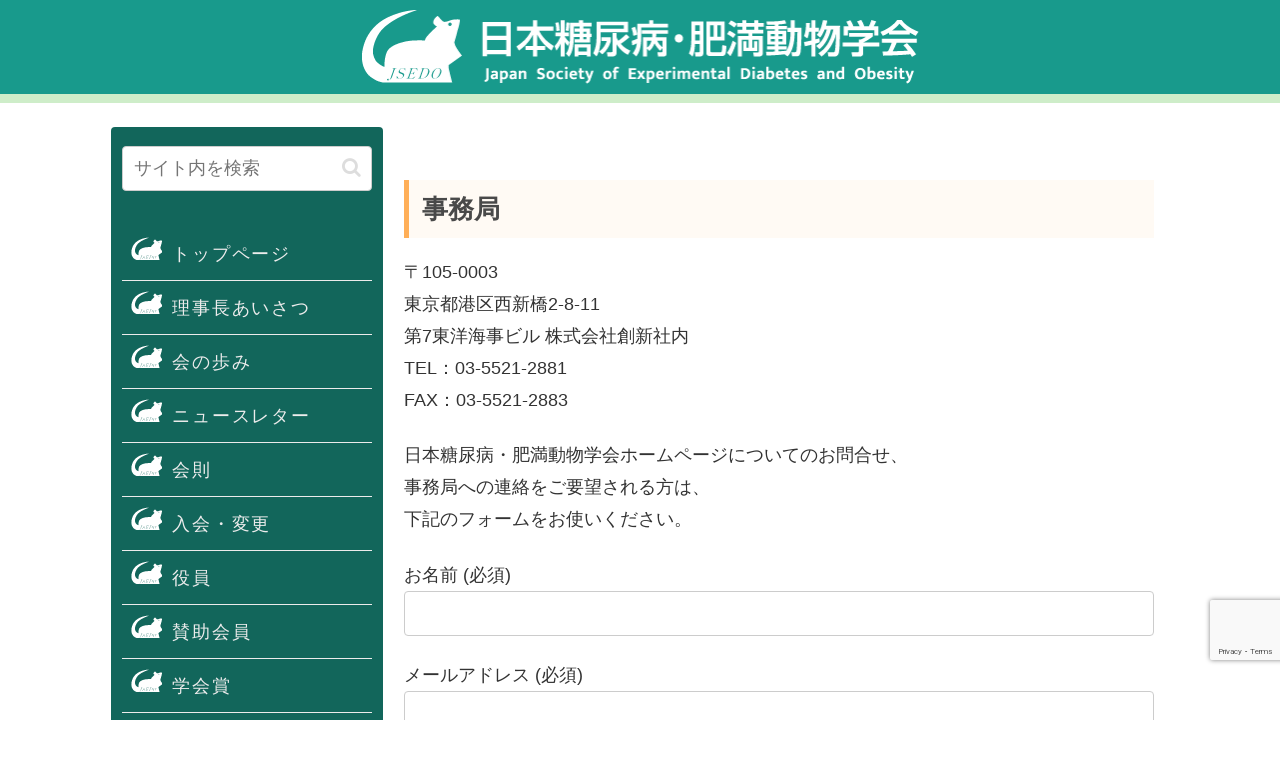

--- FILE ---
content_type: text/html; charset=utf-8
request_url: https://www.google.com/recaptcha/api2/anchor?ar=1&k=6LcI9R4oAAAAANTqv3n9b38iSiDIA8lhbrSXd0yM&co=aHR0cHM6Ly9qc2Vkby5qcDo0NDM.&hl=en&v=PoyoqOPhxBO7pBk68S4YbpHZ&size=invisible&anchor-ms=20000&execute-ms=30000&cb=6qzaup7gdds5
body_size: 48594
content:
<!DOCTYPE HTML><html dir="ltr" lang="en"><head><meta http-equiv="Content-Type" content="text/html; charset=UTF-8">
<meta http-equiv="X-UA-Compatible" content="IE=edge">
<title>reCAPTCHA</title>
<style type="text/css">
/* cyrillic-ext */
@font-face {
  font-family: 'Roboto';
  font-style: normal;
  font-weight: 400;
  font-stretch: 100%;
  src: url(//fonts.gstatic.com/s/roboto/v48/KFO7CnqEu92Fr1ME7kSn66aGLdTylUAMa3GUBHMdazTgWw.woff2) format('woff2');
  unicode-range: U+0460-052F, U+1C80-1C8A, U+20B4, U+2DE0-2DFF, U+A640-A69F, U+FE2E-FE2F;
}
/* cyrillic */
@font-face {
  font-family: 'Roboto';
  font-style: normal;
  font-weight: 400;
  font-stretch: 100%;
  src: url(//fonts.gstatic.com/s/roboto/v48/KFO7CnqEu92Fr1ME7kSn66aGLdTylUAMa3iUBHMdazTgWw.woff2) format('woff2');
  unicode-range: U+0301, U+0400-045F, U+0490-0491, U+04B0-04B1, U+2116;
}
/* greek-ext */
@font-face {
  font-family: 'Roboto';
  font-style: normal;
  font-weight: 400;
  font-stretch: 100%;
  src: url(//fonts.gstatic.com/s/roboto/v48/KFO7CnqEu92Fr1ME7kSn66aGLdTylUAMa3CUBHMdazTgWw.woff2) format('woff2');
  unicode-range: U+1F00-1FFF;
}
/* greek */
@font-face {
  font-family: 'Roboto';
  font-style: normal;
  font-weight: 400;
  font-stretch: 100%;
  src: url(//fonts.gstatic.com/s/roboto/v48/KFO7CnqEu92Fr1ME7kSn66aGLdTylUAMa3-UBHMdazTgWw.woff2) format('woff2');
  unicode-range: U+0370-0377, U+037A-037F, U+0384-038A, U+038C, U+038E-03A1, U+03A3-03FF;
}
/* math */
@font-face {
  font-family: 'Roboto';
  font-style: normal;
  font-weight: 400;
  font-stretch: 100%;
  src: url(//fonts.gstatic.com/s/roboto/v48/KFO7CnqEu92Fr1ME7kSn66aGLdTylUAMawCUBHMdazTgWw.woff2) format('woff2');
  unicode-range: U+0302-0303, U+0305, U+0307-0308, U+0310, U+0312, U+0315, U+031A, U+0326-0327, U+032C, U+032F-0330, U+0332-0333, U+0338, U+033A, U+0346, U+034D, U+0391-03A1, U+03A3-03A9, U+03B1-03C9, U+03D1, U+03D5-03D6, U+03F0-03F1, U+03F4-03F5, U+2016-2017, U+2034-2038, U+203C, U+2040, U+2043, U+2047, U+2050, U+2057, U+205F, U+2070-2071, U+2074-208E, U+2090-209C, U+20D0-20DC, U+20E1, U+20E5-20EF, U+2100-2112, U+2114-2115, U+2117-2121, U+2123-214F, U+2190, U+2192, U+2194-21AE, U+21B0-21E5, U+21F1-21F2, U+21F4-2211, U+2213-2214, U+2216-22FF, U+2308-230B, U+2310, U+2319, U+231C-2321, U+2336-237A, U+237C, U+2395, U+239B-23B7, U+23D0, U+23DC-23E1, U+2474-2475, U+25AF, U+25B3, U+25B7, U+25BD, U+25C1, U+25CA, U+25CC, U+25FB, U+266D-266F, U+27C0-27FF, U+2900-2AFF, U+2B0E-2B11, U+2B30-2B4C, U+2BFE, U+3030, U+FF5B, U+FF5D, U+1D400-1D7FF, U+1EE00-1EEFF;
}
/* symbols */
@font-face {
  font-family: 'Roboto';
  font-style: normal;
  font-weight: 400;
  font-stretch: 100%;
  src: url(//fonts.gstatic.com/s/roboto/v48/KFO7CnqEu92Fr1ME7kSn66aGLdTylUAMaxKUBHMdazTgWw.woff2) format('woff2');
  unicode-range: U+0001-000C, U+000E-001F, U+007F-009F, U+20DD-20E0, U+20E2-20E4, U+2150-218F, U+2190, U+2192, U+2194-2199, U+21AF, U+21E6-21F0, U+21F3, U+2218-2219, U+2299, U+22C4-22C6, U+2300-243F, U+2440-244A, U+2460-24FF, U+25A0-27BF, U+2800-28FF, U+2921-2922, U+2981, U+29BF, U+29EB, U+2B00-2BFF, U+4DC0-4DFF, U+FFF9-FFFB, U+10140-1018E, U+10190-1019C, U+101A0, U+101D0-101FD, U+102E0-102FB, U+10E60-10E7E, U+1D2C0-1D2D3, U+1D2E0-1D37F, U+1F000-1F0FF, U+1F100-1F1AD, U+1F1E6-1F1FF, U+1F30D-1F30F, U+1F315, U+1F31C, U+1F31E, U+1F320-1F32C, U+1F336, U+1F378, U+1F37D, U+1F382, U+1F393-1F39F, U+1F3A7-1F3A8, U+1F3AC-1F3AF, U+1F3C2, U+1F3C4-1F3C6, U+1F3CA-1F3CE, U+1F3D4-1F3E0, U+1F3ED, U+1F3F1-1F3F3, U+1F3F5-1F3F7, U+1F408, U+1F415, U+1F41F, U+1F426, U+1F43F, U+1F441-1F442, U+1F444, U+1F446-1F449, U+1F44C-1F44E, U+1F453, U+1F46A, U+1F47D, U+1F4A3, U+1F4B0, U+1F4B3, U+1F4B9, U+1F4BB, U+1F4BF, U+1F4C8-1F4CB, U+1F4D6, U+1F4DA, U+1F4DF, U+1F4E3-1F4E6, U+1F4EA-1F4ED, U+1F4F7, U+1F4F9-1F4FB, U+1F4FD-1F4FE, U+1F503, U+1F507-1F50B, U+1F50D, U+1F512-1F513, U+1F53E-1F54A, U+1F54F-1F5FA, U+1F610, U+1F650-1F67F, U+1F687, U+1F68D, U+1F691, U+1F694, U+1F698, U+1F6AD, U+1F6B2, U+1F6B9-1F6BA, U+1F6BC, U+1F6C6-1F6CF, U+1F6D3-1F6D7, U+1F6E0-1F6EA, U+1F6F0-1F6F3, U+1F6F7-1F6FC, U+1F700-1F7FF, U+1F800-1F80B, U+1F810-1F847, U+1F850-1F859, U+1F860-1F887, U+1F890-1F8AD, U+1F8B0-1F8BB, U+1F8C0-1F8C1, U+1F900-1F90B, U+1F93B, U+1F946, U+1F984, U+1F996, U+1F9E9, U+1FA00-1FA6F, U+1FA70-1FA7C, U+1FA80-1FA89, U+1FA8F-1FAC6, U+1FACE-1FADC, U+1FADF-1FAE9, U+1FAF0-1FAF8, U+1FB00-1FBFF;
}
/* vietnamese */
@font-face {
  font-family: 'Roboto';
  font-style: normal;
  font-weight: 400;
  font-stretch: 100%;
  src: url(//fonts.gstatic.com/s/roboto/v48/KFO7CnqEu92Fr1ME7kSn66aGLdTylUAMa3OUBHMdazTgWw.woff2) format('woff2');
  unicode-range: U+0102-0103, U+0110-0111, U+0128-0129, U+0168-0169, U+01A0-01A1, U+01AF-01B0, U+0300-0301, U+0303-0304, U+0308-0309, U+0323, U+0329, U+1EA0-1EF9, U+20AB;
}
/* latin-ext */
@font-face {
  font-family: 'Roboto';
  font-style: normal;
  font-weight: 400;
  font-stretch: 100%;
  src: url(//fonts.gstatic.com/s/roboto/v48/KFO7CnqEu92Fr1ME7kSn66aGLdTylUAMa3KUBHMdazTgWw.woff2) format('woff2');
  unicode-range: U+0100-02BA, U+02BD-02C5, U+02C7-02CC, U+02CE-02D7, U+02DD-02FF, U+0304, U+0308, U+0329, U+1D00-1DBF, U+1E00-1E9F, U+1EF2-1EFF, U+2020, U+20A0-20AB, U+20AD-20C0, U+2113, U+2C60-2C7F, U+A720-A7FF;
}
/* latin */
@font-face {
  font-family: 'Roboto';
  font-style: normal;
  font-weight: 400;
  font-stretch: 100%;
  src: url(//fonts.gstatic.com/s/roboto/v48/KFO7CnqEu92Fr1ME7kSn66aGLdTylUAMa3yUBHMdazQ.woff2) format('woff2');
  unicode-range: U+0000-00FF, U+0131, U+0152-0153, U+02BB-02BC, U+02C6, U+02DA, U+02DC, U+0304, U+0308, U+0329, U+2000-206F, U+20AC, U+2122, U+2191, U+2193, U+2212, U+2215, U+FEFF, U+FFFD;
}
/* cyrillic-ext */
@font-face {
  font-family: 'Roboto';
  font-style: normal;
  font-weight: 500;
  font-stretch: 100%;
  src: url(//fonts.gstatic.com/s/roboto/v48/KFO7CnqEu92Fr1ME7kSn66aGLdTylUAMa3GUBHMdazTgWw.woff2) format('woff2');
  unicode-range: U+0460-052F, U+1C80-1C8A, U+20B4, U+2DE0-2DFF, U+A640-A69F, U+FE2E-FE2F;
}
/* cyrillic */
@font-face {
  font-family: 'Roboto';
  font-style: normal;
  font-weight: 500;
  font-stretch: 100%;
  src: url(//fonts.gstatic.com/s/roboto/v48/KFO7CnqEu92Fr1ME7kSn66aGLdTylUAMa3iUBHMdazTgWw.woff2) format('woff2');
  unicode-range: U+0301, U+0400-045F, U+0490-0491, U+04B0-04B1, U+2116;
}
/* greek-ext */
@font-face {
  font-family: 'Roboto';
  font-style: normal;
  font-weight: 500;
  font-stretch: 100%;
  src: url(//fonts.gstatic.com/s/roboto/v48/KFO7CnqEu92Fr1ME7kSn66aGLdTylUAMa3CUBHMdazTgWw.woff2) format('woff2');
  unicode-range: U+1F00-1FFF;
}
/* greek */
@font-face {
  font-family: 'Roboto';
  font-style: normal;
  font-weight: 500;
  font-stretch: 100%;
  src: url(//fonts.gstatic.com/s/roboto/v48/KFO7CnqEu92Fr1ME7kSn66aGLdTylUAMa3-UBHMdazTgWw.woff2) format('woff2');
  unicode-range: U+0370-0377, U+037A-037F, U+0384-038A, U+038C, U+038E-03A1, U+03A3-03FF;
}
/* math */
@font-face {
  font-family: 'Roboto';
  font-style: normal;
  font-weight: 500;
  font-stretch: 100%;
  src: url(//fonts.gstatic.com/s/roboto/v48/KFO7CnqEu92Fr1ME7kSn66aGLdTylUAMawCUBHMdazTgWw.woff2) format('woff2');
  unicode-range: U+0302-0303, U+0305, U+0307-0308, U+0310, U+0312, U+0315, U+031A, U+0326-0327, U+032C, U+032F-0330, U+0332-0333, U+0338, U+033A, U+0346, U+034D, U+0391-03A1, U+03A3-03A9, U+03B1-03C9, U+03D1, U+03D5-03D6, U+03F0-03F1, U+03F4-03F5, U+2016-2017, U+2034-2038, U+203C, U+2040, U+2043, U+2047, U+2050, U+2057, U+205F, U+2070-2071, U+2074-208E, U+2090-209C, U+20D0-20DC, U+20E1, U+20E5-20EF, U+2100-2112, U+2114-2115, U+2117-2121, U+2123-214F, U+2190, U+2192, U+2194-21AE, U+21B0-21E5, U+21F1-21F2, U+21F4-2211, U+2213-2214, U+2216-22FF, U+2308-230B, U+2310, U+2319, U+231C-2321, U+2336-237A, U+237C, U+2395, U+239B-23B7, U+23D0, U+23DC-23E1, U+2474-2475, U+25AF, U+25B3, U+25B7, U+25BD, U+25C1, U+25CA, U+25CC, U+25FB, U+266D-266F, U+27C0-27FF, U+2900-2AFF, U+2B0E-2B11, U+2B30-2B4C, U+2BFE, U+3030, U+FF5B, U+FF5D, U+1D400-1D7FF, U+1EE00-1EEFF;
}
/* symbols */
@font-face {
  font-family: 'Roboto';
  font-style: normal;
  font-weight: 500;
  font-stretch: 100%;
  src: url(//fonts.gstatic.com/s/roboto/v48/KFO7CnqEu92Fr1ME7kSn66aGLdTylUAMaxKUBHMdazTgWw.woff2) format('woff2');
  unicode-range: U+0001-000C, U+000E-001F, U+007F-009F, U+20DD-20E0, U+20E2-20E4, U+2150-218F, U+2190, U+2192, U+2194-2199, U+21AF, U+21E6-21F0, U+21F3, U+2218-2219, U+2299, U+22C4-22C6, U+2300-243F, U+2440-244A, U+2460-24FF, U+25A0-27BF, U+2800-28FF, U+2921-2922, U+2981, U+29BF, U+29EB, U+2B00-2BFF, U+4DC0-4DFF, U+FFF9-FFFB, U+10140-1018E, U+10190-1019C, U+101A0, U+101D0-101FD, U+102E0-102FB, U+10E60-10E7E, U+1D2C0-1D2D3, U+1D2E0-1D37F, U+1F000-1F0FF, U+1F100-1F1AD, U+1F1E6-1F1FF, U+1F30D-1F30F, U+1F315, U+1F31C, U+1F31E, U+1F320-1F32C, U+1F336, U+1F378, U+1F37D, U+1F382, U+1F393-1F39F, U+1F3A7-1F3A8, U+1F3AC-1F3AF, U+1F3C2, U+1F3C4-1F3C6, U+1F3CA-1F3CE, U+1F3D4-1F3E0, U+1F3ED, U+1F3F1-1F3F3, U+1F3F5-1F3F7, U+1F408, U+1F415, U+1F41F, U+1F426, U+1F43F, U+1F441-1F442, U+1F444, U+1F446-1F449, U+1F44C-1F44E, U+1F453, U+1F46A, U+1F47D, U+1F4A3, U+1F4B0, U+1F4B3, U+1F4B9, U+1F4BB, U+1F4BF, U+1F4C8-1F4CB, U+1F4D6, U+1F4DA, U+1F4DF, U+1F4E3-1F4E6, U+1F4EA-1F4ED, U+1F4F7, U+1F4F9-1F4FB, U+1F4FD-1F4FE, U+1F503, U+1F507-1F50B, U+1F50D, U+1F512-1F513, U+1F53E-1F54A, U+1F54F-1F5FA, U+1F610, U+1F650-1F67F, U+1F687, U+1F68D, U+1F691, U+1F694, U+1F698, U+1F6AD, U+1F6B2, U+1F6B9-1F6BA, U+1F6BC, U+1F6C6-1F6CF, U+1F6D3-1F6D7, U+1F6E0-1F6EA, U+1F6F0-1F6F3, U+1F6F7-1F6FC, U+1F700-1F7FF, U+1F800-1F80B, U+1F810-1F847, U+1F850-1F859, U+1F860-1F887, U+1F890-1F8AD, U+1F8B0-1F8BB, U+1F8C0-1F8C1, U+1F900-1F90B, U+1F93B, U+1F946, U+1F984, U+1F996, U+1F9E9, U+1FA00-1FA6F, U+1FA70-1FA7C, U+1FA80-1FA89, U+1FA8F-1FAC6, U+1FACE-1FADC, U+1FADF-1FAE9, U+1FAF0-1FAF8, U+1FB00-1FBFF;
}
/* vietnamese */
@font-face {
  font-family: 'Roboto';
  font-style: normal;
  font-weight: 500;
  font-stretch: 100%;
  src: url(//fonts.gstatic.com/s/roboto/v48/KFO7CnqEu92Fr1ME7kSn66aGLdTylUAMa3OUBHMdazTgWw.woff2) format('woff2');
  unicode-range: U+0102-0103, U+0110-0111, U+0128-0129, U+0168-0169, U+01A0-01A1, U+01AF-01B0, U+0300-0301, U+0303-0304, U+0308-0309, U+0323, U+0329, U+1EA0-1EF9, U+20AB;
}
/* latin-ext */
@font-face {
  font-family: 'Roboto';
  font-style: normal;
  font-weight: 500;
  font-stretch: 100%;
  src: url(//fonts.gstatic.com/s/roboto/v48/KFO7CnqEu92Fr1ME7kSn66aGLdTylUAMa3KUBHMdazTgWw.woff2) format('woff2');
  unicode-range: U+0100-02BA, U+02BD-02C5, U+02C7-02CC, U+02CE-02D7, U+02DD-02FF, U+0304, U+0308, U+0329, U+1D00-1DBF, U+1E00-1E9F, U+1EF2-1EFF, U+2020, U+20A0-20AB, U+20AD-20C0, U+2113, U+2C60-2C7F, U+A720-A7FF;
}
/* latin */
@font-face {
  font-family: 'Roboto';
  font-style: normal;
  font-weight: 500;
  font-stretch: 100%;
  src: url(//fonts.gstatic.com/s/roboto/v48/KFO7CnqEu92Fr1ME7kSn66aGLdTylUAMa3yUBHMdazQ.woff2) format('woff2');
  unicode-range: U+0000-00FF, U+0131, U+0152-0153, U+02BB-02BC, U+02C6, U+02DA, U+02DC, U+0304, U+0308, U+0329, U+2000-206F, U+20AC, U+2122, U+2191, U+2193, U+2212, U+2215, U+FEFF, U+FFFD;
}
/* cyrillic-ext */
@font-face {
  font-family: 'Roboto';
  font-style: normal;
  font-weight: 900;
  font-stretch: 100%;
  src: url(//fonts.gstatic.com/s/roboto/v48/KFO7CnqEu92Fr1ME7kSn66aGLdTylUAMa3GUBHMdazTgWw.woff2) format('woff2');
  unicode-range: U+0460-052F, U+1C80-1C8A, U+20B4, U+2DE0-2DFF, U+A640-A69F, U+FE2E-FE2F;
}
/* cyrillic */
@font-face {
  font-family: 'Roboto';
  font-style: normal;
  font-weight: 900;
  font-stretch: 100%;
  src: url(//fonts.gstatic.com/s/roboto/v48/KFO7CnqEu92Fr1ME7kSn66aGLdTylUAMa3iUBHMdazTgWw.woff2) format('woff2');
  unicode-range: U+0301, U+0400-045F, U+0490-0491, U+04B0-04B1, U+2116;
}
/* greek-ext */
@font-face {
  font-family: 'Roboto';
  font-style: normal;
  font-weight: 900;
  font-stretch: 100%;
  src: url(//fonts.gstatic.com/s/roboto/v48/KFO7CnqEu92Fr1ME7kSn66aGLdTylUAMa3CUBHMdazTgWw.woff2) format('woff2');
  unicode-range: U+1F00-1FFF;
}
/* greek */
@font-face {
  font-family: 'Roboto';
  font-style: normal;
  font-weight: 900;
  font-stretch: 100%;
  src: url(//fonts.gstatic.com/s/roboto/v48/KFO7CnqEu92Fr1ME7kSn66aGLdTylUAMa3-UBHMdazTgWw.woff2) format('woff2');
  unicode-range: U+0370-0377, U+037A-037F, U+0384-038A, U+038C, U+038E-03A1, U+03A3-03FF;
}
/* math */
@font-face {
  font-family: 'Roboto';
  font-style: normal;
  font-weight: 900;
  font-stretch: 100%;
  src: url(//fonts.gstatic.com/s/roboto/v48/KFO7CnqEu92Fr1ME7kSn66aGLdTylUAMawCUBHMdazTgWw.woff2) format('woff2');
  unicode-range: U+0302-0303, U+0305, U+0307-0308, U+0310, U+0312, U+0315, U+031A, U+0326-0327, U+032C, U+032F-0330, U+0332-0333, U+0338, U+033A, U+0346, U+034D, U+0391-03A1, U+03A3-03A9, U+03B1-03C9, U+03D1, U+03D5-03D6, U+03F0-03F1, U+03F4-03F5, U+2016-2017, U+2034-2038, U+203C, U+2040, U+2043, U+2047, U+2050, U+2057, U+205F, U+2070-2071, U+2074-208E, U+2090-209C, U+20D0-20DC, U+20E1, U+20E5-20EF, U+2100-2112, U+2114-2115, U+2117-2121, U+2123-214F, U+2190, U+2192, U+2194-21AE, U+21B0-21E5, U+21F1-21F2, U+21F4-2211, U+2213-2214, U+2216-22FF, U+2308-230B, U+2310, U+2319, U+231C-2321, U+2336-237A, U+237C, U+2395, U+239B-23B7, U+23D0, U+23DC-23E1, U+2474-2475, U+25AF, U+25B3, U+25B7, U+25BD, U+25C1, U+25CA, U+25CC, U+25FB, U+266D-266F, U+27C0-27FF, U+2900-2AFF, U+2B0E-2B11, U+2B30-2B4C, U+2BFE, U+3030, U+FF5B, U+FF5D, U+1D400-1D7FF, U+1EE00-1EEFF;
}
/* symbols */
@font-face {
  font-family: 'Roboto';
  font-style: normal;
  font-weight: 900;
  font-stretch: 100%;
  src: url(//fonts.gstatic.com/s/roboto/v48/KFO7CnqEu92Fr1ME7kSn66aGLdTylUAMaxKUBHMdazTgWw.woff2) format('woff2');
  unicode-range: U+0001-000C, U+000E-001F, U+007F-009F, U+20DD-20E0, U+20E2-20E4, U+2150-218F, U+2190, U+2192, U+2194-2199, U+21AF, U+21E6-21F0, U+21F3, U+2218-2219, U+2299, U+22C4-22C6, U+2300-243F, U+2440-244A, U+2460-24FF, U+25A0-27BF, U+2800-28FF, U+2921-2922, U+2981, U+29BF, U+29EB, U+2B00-2BFF, U+4DC0-4DFF, U+FFF9-FFFB, U+10140-1018E, U+10190-1019C, U+101A0, U+101D0-101FD, U+102E0-102FB, U+10E60-10E7E, U+1D2C0-1D2D3, U+1D2E0-1D37F, U+1F000-1F0FF, U+1F100-1F1AD, U+1F1E6-1F1FF, U+1F30D-1F30F, U+1F315, U+1F31C, U+1F31E, U+1F320-1F32C, U+1F336, U+1F378, U+1F37D, U+1F382, U+1F393-1F39F, U+1F3A7-1F3A8, U+1F3AC-1F3AF, U+1F3C2, U+1F3C4-1F3C6, U+1F3CA-1F3CE, U+1F3D4-1F3E0, U+1F3ED, U+1F3F1-1F3F3, U+1F3F5-1F3F7, U+1F408, U+1F415, U+1F41F, U+1F426, U+1F43F, U+1F441-1F442, U+1F444, U+1F446-1F449, U+1F44C-1F44E, U+1F453, U+1F46A, U+1F47D, U+1F4A3, U+1F4B0, U+1F4B3, U+1F4B9, U+1F4BB, U+1F4BF, U+1F4C8-1F4CB, U+1F4D6, U+1F4DA, U+1F4DF, U+1F4E3-1F4E6, U+1F4EA-1F4ED, U+1F4F7, U+1F4F9-1F4FB, U+1F4FD-1F4FE, U+1F503, U+1F507-1F50B, U+1F50D, U+1F512-1F513, U+1F53E-1F54A, U+1F54F-1F5FA, U+1F610, U+1F650-1F67F, U+1F687, U+1F68D, U+1F691, U+1F694, U+1F698, U+1F6AD, U+1F6B2, U+1F6B9-1F6BA, U+1F6BC, U+1F6C6-1F6CF, U+1F6D3-1F6D7, U+1F6E0-1F6EA, U+1F6F0-1F6F3, U+1F6F7-1F6FC, U+1F700-1F7FF, U+1F800-1F80B, U+1F810-1F847, U+1F850-1F859, U+1F860-1F887, U+1F890-1F8AD, U+1F8B0-1F8BB, U+1F8C0-1F8C1, U+1F900-1F90B, U+1F93B, U+1F946, U+1F984, U+1F996, U+1F9E9, U+1FA00-1FA6F, U+1FA70-1FA7C, U+1FA80-1FA89, U+1FA8F-1FAC6, U+1FACE-1FADC, U+1FADF-1FAE9, U+1FAF0-1FAF8, U+1FB00-1FBFF;
}
/* vietnamese */
@font-face {
  font-family: 'Roboto';
  font-style: normal;
  font-weight: 900;
  font-stretch: 100%;
  src: url(//fonts.gstatic.com/s/roboto/v48/KFO7CnqEu92Fr1ME7kSn66aGLdTylUAMa3OUBHMdazTgWw.woff2) format('woff2');
  unicode-range: U+0102-0103, U+0110-0111, U+0128-0129, U+0168-0169, U+01A0-01A1, U+01AF-01B0, U+0300-0301, U+0303-0304, U+0308-0309, U+0323, U+0329, U+1EA0-1EF9, U+20AB;
}
/* latin-ext */
@font-face {
  font-family: 'Roboto';
  font-style: normal;
  font-weight: 900;
  font-stretch: 100%;
  src: url(//fonts.gstatic.com/s/roboto/v48/KFO7CnqEu92Fr1ME7kSn66aGLdTylUAMa3KUBHMdazTgWw.woff2) format('woff2');
  unicode-range: U+0100-02BA, U+02BD-02C5, U+02C7-02CC, U+02CE-02D7, U+02DD-02FF, U+0304, U+0308, U+0329, U+1D00-1DBF, U+1E00-1E9F, U+1EF2-1EFF, U+2020, U+20A0-20AB, U+20AD-20C0, U+2113, U+2C60-2C7F, U+A720-A7FF;
}
/* latin */
@font-face {
  font-family: 'Roboto';
  font-style: normal;
  font-weight: 900;
  font-stretch: 100%;
  src: url(//fonts.gstatic.com/s/roboto/v48/KFO7CnqEu92Fr1ME7kSn66aGLdTylUAMa3yUBHMdazQ.woff2) format('woff2');
  unicode-range: U+0000-00FF, U+0131, U+0152-0153, U+02BB-02BC, U+02C6, U+02DA, U+02DC, U+0304, U+0308, U+0329, U+2000-206F, U+20AC, U+2122, U+2191, U+2193, U+2212, U+2215, U+FEFF, U+FFFD;
}

</style>
<link rel="stylesheet" type="text/css" href="https://www.gstatic.com/recaptcha/releases/PoyoqOPhxBO7pBk68S4YbpHZ/styles__ltr.css">
<script nonce="nF09EWwB9CvpW3iGWUd4nA" type="text/javascript">window['__recaptcha_api'] = 'https://www.google.com/recaptcha/api2/';</script>
<script type="text/javascript" src="https://www.gstatic.com/recaptcha/releases/PoyoqOPhxBO7pBk68S4YbpHZ/recaptcha__en.js" nonce="nF09EWwB9CvpW3iGWUd4nA">
      
    </script></head>
<body><div id="rc-anchor-alert" class="rc-anchor-alert"></div>
<input type="hidden" id="recaptcha-token" value="[base64]">
<script type="text/javascript" nonce="nF09EWwB9CvpW3iGWUd4nA">
      recaptcha.anchor.Main.init("[\x22ainput\x22,[\x22bgdata\x22,\x22\x22,\[base64]/[base64]/[base64]/[base64]/[base64]/UltsKytdPUU6KEU8MjA0OD9SW2wrK109RT4+NnwxOTI6KChFJjY0NTEyKT09NTUyOTYmJk0rMTxjLmxlbmd0aCYmKGMuY2hhckNvZGVBdChNKzEpJjY0NTEyKT09NTYzMjA/[base64]/[base64]/[base64]/[base64]/[base64]/[base64]/[base64]\x22,\[base64]\x22,\x22P8KyeV7Ch0IYRcK+w7LDqUljIHgBw4zClA12wq0GwpjCkU7DsEVrM8KASlbCusK7wqk/RwvDpjfCkApUwrHDgsKuacOHw41Tw7rCisKlM2ogIsOdw7bCusKYVcOLZxzDh1U1ZMK6w5/CnjZRw64iwocqR0PDqsOyRB3DqF5iecOww5IeZmrCj0nDiMKCw5nDlh3CisKGw5pGwqrDvBZhDlgJNWduw4Mzw6LClADCmyTDp1Bow5VyNmI1EQbDlcOHJsOsw64wNRhaWi/Dg8KuS1F5TmwGfMOZaMKYMyJ1WRLCpsO9Q8K9PHBBfARvZDIUwoPDhS9xL8KbwrDCoSLCkBZUw7IHwrMaLUkcw6jCs0zCjV7Dp8KZw41Ow7osYsOXw4wBwqHCscKKKknDlsO9XMK5OcKAw77Du8Onw7fCuyfDoQkbERfCrBtkC0TCk8Ogw5oQwq/Di8KxwqHDqxY0wpMqKFDDqRs9wpfDmRTDlU5dwpDDtlXDpwfCmsKzw60/HcOSOcKxw4rDtsK3Y3gKw6TDm8OsJi8saMOXUgPDsDI6w4vDuUJ8ccOdwq5fOCrDjUZ5w43DmMOtwocfwr56wpTDo8OwwpxaF0XCkDZ+wp5Zw7TCtMObTcKNw7jDlsKICQx/[base64]/DqMOTw6JdZsKewrnDuRkhwovDg8OZWsKqwqQ6XMOLZ8KsK8OqYcOow4DDqF7DlsKYKsKXfTHCqg/[base64]/DmMKawovCncK3HhABwqBgTl7DvlDCjUzCkjDDikDDq8OQSyQVw7bCpljDhlIgaRPCn8OcBcO9wq/ClsK5IMOZw4PDtcOvw5h+clM2cFosRToww4fDncOrwpnDrGQIShAXwqjCojpkaMOaSUpAfMOkKVwLSCDCtMOxwrIBCGbDtmbDlkfCpsOeYcOXw70bWMOVw7bDtl/CogXCtRjDocKMAk0+woNpwrDCuUTDmzEFw4VBETo9dcKxLsO0w5jCtcOfY1XDoMK2Y8OTwpcyVcKHw4cqw6fDnT4TW8KpczVeR8O/wp17w53CuCfCj1wPA2TDn8Kxwp0awo3CoGDClcKkwp99wrl9ChfCgR1GwojCqMKtPsKNw55Ew6BqUMKiUWEsw6fCsyLDp8O1w6wRWno7dn3CslLCpSwbwoXCkAbCpsO8d2/CscKmZzXCpMKoN3Zxw7jDtsOPwqXDisOBIxcWUsKvw5t4DHtEwqQtecKdXsKFw6JJZMK2NDEPYsOVAsKLw6PCvMOVw6s/a8KNFS/[base64]/dCRXwpvDpBTCvMOjVcK4A2jDjcKhw6rCkEYAwqYJJcOyw6ouw59bLsO2BMO4wpByGW0YI8OUw6BcaMKAwoDDucOaU8K7RsKTwoXDsn4ZBg8Lw6VqUkDDggfDsmsLwr/DsVtNd8Oew5/Cj8OBwqx8w73CqWJHDsKtTsKfwoRkwq/DocOBwoLCnMK2w4bCl8KRdE3CthJlJcK7EFFmRcOIIsO0wojDu8OoKSvCjXbCjQbCk05Sw49Vwog/HsOJwrPDiGcIPQJFw4MoDQRhwojCi2NVwq0/w4Nzw6UoLcKbPWpuwqXCtBrDmMOiw6nCssOxwqASOCLDsBoMw7/DosKowooJwpldwpPDsDXCmkPDh8O6BsO8wogOPRNceMK6QMOWXX1hOn0AJ8O9FMO9DcOUw5pbViRwwobCicOub8OYOcOMw43CtsKbw6rDiVDDtnIZKcOxdMKeY8O3AMOpWsK2w4cDw6FywrfDvMK3bDJ1I8KXw5TCrS3Dh2FbJ8KoFhQrM2DDj0kYG2jDtC7DjsOfw7/CsXBawo3CnWcFakFYf8OWwroaw6R2w4FwCUfCoHwpwrt9S2jCji3Doh7DgMOgw5zCsAxgLcO1wqbDssO7O085XVRHwpscTMOawrrCrXZQwqpHbTkaw59Sw6jCvhMpSgx7w5JrWcO0KcKmworDr8KGw5FCw4/CoCzDgsO8wrg6L8Kdwrlcw59yAEJZwq4AR8K9ODXDk8ObAsO/UMKWOcO0FsO+bBDCi8OfOMO/w5EAFQoGwpvCvEXDkB7DrcOlMQDDmHACwrBdG8KXwp4Zw6JuW8KFCcOnFT4RHx0iw6kQw7zDujXDrHoTw4rCtsOFSQEQa8ORwpHCp2APwpIyb8Oyw7rCuMKbwqDCoG/CtVF9fkkOUcK6EsKcS8OqT8KkwoROw5gGw5kmfcOlw415G8OoXUVpcMOJwr8xw7DCti0+fzBgw7dBwo/CpAxswpfDkcOKaB5BJMO2TwjCjSzCgsOWCMK2LUzDmnzChcKSVcKFwqBLwp3Cu8KiLgrCm8OGVGxNwo5qXhTDmHrDujTDsnHCsUlrw48Aw7NQw4gnw4Itw5rCusOqccOkC8KLwoTChMK4wqtwZsOqLQPCjcKJw5/Ct8KQw5gVO3HCpVvCtMO4FA8iwpzDnsKQCz3Cqn7DkTdzw7LCrcOHXDZjFkcJw50Lw57ChgAfw7RGfsOswooYw59Mw6vCtzFcw4ZFwqzDgU92HcKtP8OyHGfDq19ZSMOBwpR3woPCtA5fwoR0woE2XcKEw6pKwpbCocK4wqM6YxPCkH/[base64]/Dh3bDoMORH8Kpwpx5w5x8w4sCwroCXHbDjRUcwpwUNMKKwp5+P8OvfcOELShCw57DrFLCpFLCm13DlUnCoVfDtGAAU3/[base64]/w7TDqsKHwoLCuDFcwrHDlMO/wppIwohHw47DpQM8Al3CscOpbcOSw7B3woPDgEnChlIDw4Bcw6vChBbCmyJpNcOGEivDkMKtDxDDiAE9O8ObwpDDjsKhfcKZO2hQw6tSLMK/w5PCm8K0w53CtcKvW0MAwoXCm21eAcKVworCuj0/LgPDrcK9wqNJw63Dq1hWBsKPw7jCiSPDrWlewpnCgMO4w6DDpMK2wrhocsOpJHsUS8OcVFJVFityw4vDjQdlwq9VwqNsw4/DiSgTwoDCvBozwp19wq8gWgTDo8KlwqlKwqBKYi9iwrI6w5DCisKyZAJAETHDv17CmsOSw6XDsy9Vw6QVw5jDrhTCgMKQw5TCgnVpw5Vnw48qWsKZwoHDvTHDm3tlRn57wr/CpxjDgyXCgFJBwq/[base64]/[base64]/Ci8OLFMKDw79kwpTCo8OAwpg4w5zDjEbDnMO0IUdfwoTCrXYeJsKLacOXworDtMOhw6HCqTPCvMKdVGM9w53DpVzCpWHCq3zDnsKJwqIBwpHCsMOCwrpPRDJOBMO/SGwIwovDtwx2cRB4RsO3QMORwpDDpnEFwpHDrjdVw6XDnsKRwrxVwrfCk0fChWjCr8K2T8KSC8Oow7cnwpkrwo3Cj8O1RwZqMxPCvcKew7h2w5DCsQ4Zwq9mFsK6w6HDmsKUNMK/wq7CicKPw7MIw4t4Jgxnwq1LfhTCt0PCgMONMELDk3vDhxgdB8Ozw77Co2s7wq7Dj8KbPW0sw5zDgMOZIcK7cyHDjhjCvxARwo9QYzbCicOww4IJcH7DjBrDmMOAPlrDocKYJAFYI8KeHDw/[base64]/CqifCsMKUSMKywqQLw7/Dh8KNPhnCjU/CgmPCv3fCkMOBVsONWsK+UVHDjsKvw6HDn8OTdsKEw6XDpMOaVsKQHsK1KMONw4d/U8O5GsOuw5DCssKzwoIcwpNjwpoIw6M/[base64]/Cs27DmUTCoSZhwoDCiRfDvXrCvSnDnMK+w4sHw54DFizDkcO0wr8VwrJ8IMKHwrPCusOOwrLDqwBiwrXCrMKzLsOkwr/CjcOiw5pBwo3Cl8KTw6YSwovCkMO4w6Ysw4vCu2k1wozCu8KSw6ZVw7MOw5MoDsOxZirDpijDpsOzwogEwoXCs8O3WFvCjMK8wqvDjnxmMcKCwo5zwrjDt8O8d8KqRALClTfCkQfDnWE5McKTfy7CnMKBw5J3wpwAM8K/wqLCpCbDkcOmJF3Dr10yEMKgUsKePVLCsB7CsE3DsFlrTMKmwr7DsAxrE2dLUx94fnhow4l2XA/DnnfDhMKkw7DDhzgdbWzCuRc4A3rCs8OmwqwBe8KVE1gvwqVVUiZ8w4nDssOgw73CqS05wp1SchMawphWwp/CiBp+wrNJHcKNwp/CosORw7ggwqpsFMKUw7XDoMKxB8Kiw5zDk2TCmQjDmsOhw4zDoh9jIAVFwoDDjBbDtMKLDxHDsCdLwqTDjgfCvjZMw4tLwpXDqsO+wp13wqnCrQ/DmcKlwq0lNwIwwrQLN8Kfw6jCt1PDgUrDihXCsMOjw7JkwofDhcOkwqrCsjhIPsOPwp/DlcKOwpwDDk3DrsOqw6AcXMKgw7zCsMOjw73DtMKZw7HDhDDDgsKFwpFFw6lvw4QpDsOpVMOMwoNkMMK/[base64]/[base64]/[base64]/wpXDr8KfVTbCnsKOWMKyw73DhsK8JlzDi01xw57DiMKZGiHDgMOOw5nDgnvChsK9RcKyXMKuMMOEw4HCnsOGN8OKwogiwo5FJ8Oew69DwrImZldrwp1ww4XDksO0wrx2wobCpcO/wo53w6XDinPDocO6wpTDlUYZPsK+w6XDlnhCw5EjacO3w7w8P8KvCSBww74fTMObOzoowqMfw4l9wo1gMDRbGkXDl8O5XF/Cgz1xwrrDu8KTw7zCqEjDqkbDmsKywoc9wp7DhGNuKsOZw50Yw6jClBTCiDrDi8OVw6vChDbCn8Onwp3DpWTDh8O7w67Cj8KJwr7DlU4tQsKLw4cFw6DDpsOFVG3Cj8Ogcn/DvQXDmEM0wrjDj0PDkFbCoMONI2HDmMOEw6xQKcOPNRA9YhHDmmclwrlrBATDpm/Dp8Opw4MRwrdow4RKHMO3wp9hOMKHwrE7dztGw5/[base64]/DvsK8wpEqew3Com90w4LDiMO+RMOwOTLChCQ6w4IzwpEOIsO5JcO+w6nCsMOrwpxaPSZeVnzDlhTDiQnDgMOIw70lYsKPwoXDmXcQIGvCoFHCmcKDw7/DuAE4w6XCg8KHJcOfLF0Qw6vCgGtfwqFvRcOxwofCr3XCnsKewoFiAcOcw5DCninDhynDjcKnKTBUwoYSMXBwR8KDwpMXHCLDg8OXwoc7w5bDm8KHHCouwq1Lwq7Dv8K1UAJFd8KUJ3Zlwr4Xwr/DolcWHcK1w6c+D0RzJ19KHW8yw6NiesOPYMKpWBHCgsKLKzbDmgHCgcKGesKNdVMoO8Oqw55NccO7cALDh8O4O8KEw5xWwpkYLELDm8KHYsK/SV7Cn8KHw7sww4gWw6fClMOjwqJaRB4tZMK0wrQ7JcKow4IRwpx4w4lFO8KYA3DCgMKCfMKuSsO/MTrCicOLwoXDlMOodlAEw7LDiyV9GhDDmHXCuXBcw67DhxnDkAAQXiLCoEd3w4PDgcOYw5vCtTcow4vDncO0w7LCjC8qPcK+woVIwrpiLsOkGAfCqcKrYcK9BgPCjcKpwpsFwotZfsOawoPCkUEkwpTDrMOVNh3Cixwxw6MUw6/DmMO5w5UswqLCuk8Lw6EAw4VOdHrCrMK+VsOkIcKtPcOeRMOrfThSNzN2bV3CnMOOw6jDt0VswrZGwrHDmMKFK8OjwpbCrSgGwrh+XyLDmCDDhSRrw7ElHS3DrTMnwqhHw6UPNsKDZ1xzw4s1IsOUL0M7w5gzw6zCjG4uw7x0w5JXw5/Dnx1dAFREFMKqDsKsEsKyYUkAWcKjwobCs8O6w5QQFMKgBsK/w7XDnsOLLMOVw7TDq19wXMKeX3prR8KpwospRnbCp8O3wrgWVzNEwrNvMsKCwpRmOMOywr/[base64]/Dt8KAYirCvMOew4bCsTMuw5MnwpTDjC3Cs8OTKcK5wrHCgMKaw4bDiibDhMOXwqUyAAvDicKpwqXDugpUw7p1LzLDrgdWN8Orw4TDowBUw6wvelnCvcKrLmlQNSc2w4/Cu8KyawTDiQdFwp8Yw77Cq8OvS8KBPsK5wrkJw5sKLsOkwrzDqMKOFFHChH7Ctjogw7fDhhtIDMOkQDIFZGxBwr/CvsKMGWsPUVXCssOywohIw6/CgsO/VcORSMKMw6TCpAdhE2PDo2I6wrs1w7rDvsOZRHBRwqjCgm5rw6vDssOTK8OJLsKNXgxjw5DDsDTCiAbCp15zHcKWw6VQXwETwoVPbDXDvT0yd8OUwp/[base64]/[base64]/[base64]/eytaN8OaUQRuwphIEsKhw5fCm8Kmw4gOwrDDi3Qzwo1MwrgKTzogY8KvJmHCvjXDh8OlwoYJw4dxwo4DeEUlHsK3B17CsMKdUcKqBU9RHizDrmIFwo3Ci1YADsKbwoY4wqUWw6ZvwoZ6fxtHJcO9E8OEw51+wr1lw7fDqMK/[base64]/CncK7w7Jba8O8w4rDoMK8wq/CkARpw5FtYhJ4W2wwwp1WwrVBwoleIMKFTMOWw4DCshtleMOXwpjDk8K9EgJRw5vDqArCsUjDvRnCicOLdRFmDcO8V8Kpw6huw7/[base64]/Du8ONDS/Ch1QxE8KKworCgMOnScKPW8KbwpDCg2HCuD/[base64]/[base64]/BVLDgxvDoynCj8OvMDjDhgszwqlTL2xsCcOiw7pcWsKsw57ChE3CgC7Dg8KBw7bCoSxOw5vDuzFmNsOawrTDlTvCmAQqwpLDjEcpwrDDgsKxa8OgMcO3w6fCnANxZznDjkBzwoJ2YS/Clz0Qwo3CrMO/QFsFw51gwrglw7gnw6hpc8OgXsObwoVCwo80X0DDnHUOCcODwpTDrW1owqtvwrrDnsOYXsK9EcOENV4iwocnw4rCrcKwfsK/[base64]/ClsOcwqTDvV/ChgBgB0/[base64]/DqsOHwoDDn8O/Aw/DnGXDq1nDhcOJOGfDvCMrGE7CuB4aw6bDjMOLZ07DvTglwoDDksKgw5LDkMKIbkoTSA09WsKaw6JVZMORA0BXw4QJw7zDkyzDssOcw5c+ZW0awrN1w5AYw7bDjRbDrMOfw64ww6pzw5zCiDFYZUvChj/DpnAmCRcfCsKKwo1YSsOywpbDg8KxCsOWw6HChcOqOzx5Oy/DoMOdw6FOZzXDmWc5Pz4oAMOJKgzCp8K3w7g8WyFLQSTDjMKEV8KpMsKNwoTDk8OcDGjDqG7CmDUnw6rCm8OQcTrCmhIjOn/CgnZyw7EOS8K6Jn3CoELDnsK+UjkxSHzDiQAkw6FCSmMkw4pQw6gCMEPDmcOhw67CjnYUQ8KxFcKDEsOheUg1B8KNLcKdw6Atw4HCs2JJNRHDh2A5LsKGJn1gfwUmBkskCwjDpFrDiW/Dkjk/wrlOw4AvWcKmLHArJsKTw6nCkcOPw7fCiWFqw5oVQMK9W8OvS3TDgHZ3w4p8FTbDqCrClcOYw4bCpm0qRwbDomtadsKCw618KRw7Tl1gFXgSFV/Ch1jCsMOxBg/DhiDDkTrCll3DvkrCh2fCqTzDgMKzEcKXG2LDvsOIUxYLOCAGJQHCsEsKZA99UsKEwo7DgcOMQ8OPZ8KREcKjfXIrXW13w6DDicO2M2RVwo/CoXXCg8K9w7/DslzDpEpFw5JBwpF/J8K1w4TDqHYvwrrDjWrCgcKwEcOuw7EqHcKdTCRNV8Khw7hAw67DmFXDtsOOw5/[base64]/CqUtPO8O5E8O/w4nDgSPDqsOJQTPDsy7Cs0kkKMKJw5jDgw3CvRrDl1/DnRPDuljCmSIoH2LCicKKE8OXwqTDhcOTVQADw7bCisOFwrcUZRgPAsKXwqx8N8OTw55Aw4nCssKAMXZcwrvCkmMqw6LDnRthwoUOw59/MGnCjMOTw6fCg8KzfxfCkmPDpsKbAMOiwqNKBmfDtQvCvnsZPsKmwrR8bsOWLirCgQTDkgJOw7NuFjXDkcKJwpgswqDDrW3Dh2BtHQJ/KMOLeTUYw4ZhLsOUw6s/woYTfAU1w54gw6nDm8OgEcO1w7fCngHDiEM/QEbCsMKMcXEaw57Crz/DkcK8wqQvFhTDuMOubz7CscOhRW16dsKfScOQw5Z+S27DosOSw5rDmxbDs8OQWsKYW8K9VMKnejQNB8OUw7bDuXQ5wqEvJEzDvzLDnDXCqsOSKwokw6/DoMOuwonDvcOBwpU5woo1w6sdw5xPwrgUwqXDucKUw6NKwrJjYU3CrsKqwrM6woNaw51sZ8OyLcKTw43CuMO2wrwTAlfDjMOww7/CgVfCisKFw4bCpMOJwp4uecOPSMK2S8OFRsKhwo5sccO0UyFew5bDphArwoNqwqPDkBDDpsKaXMOeRynCt8Ocw4rDqCFgwpoBAgAZw4QgdsKeeMKdw69sMl1cw5xYZAvCo2A/ZMOnT0sVQcK/[base64]/[base64]/DuW09wrzCt8KewokqCcKow4hREMK9wqwZbMK0wrHCq8KKUMODHsKyw6/CpkXDmcKxw58FRMObEsKfZMOuw5rCg8OKSsOBMBDDvDB/w7UEw5HCv8OzFsOoBcK/[base64]/CmcKgV3twPcOgacKnw6rDqCXDnDYEwp7Dp8KEdcORw6vDnEDDi8OewrjDtcKaDsKtw7fDlRsWw5pwMsOww5DDjygxe13DiBsTwq/CgMK7IcOkw5nDmcKcOMKnw6ZXdMOXaMK2HcKIEHAQwp17wpdCwqVTwr/DukpQw7JlUnvDlQ0tw53DgsOSSl8ZJWQqQDTCksKjwpHDmjwrwrQYVTNvMnl6w6J8bQEbe15WDEnDlm0ew7/[base64]/RMKSw6cNwrB0BkZ9wq/CrmrDp2UIwr9CahjDhsKZKB9awpYwdsKJVcOGwqbCqsK2R1g/[base64]/DosOjAljCj8Oaw7rDrlzCn8OswoTDuiRYw4TCjsO7PBxHwpAZw406KRzDlF1MHcO7wrphwpDDpUo1woNHYcOMQMKzwqPCnMKewqfCoSsiwqh0woDCo8OuwrrDkTDDn8K2UsKLw7/[base64]/wrHDkMKow7EgBybDtMO/VW9eGMK7wrDCsMKFwpnDhsO8wrfCosOsw4HDgw1mScKnw4oFVT4jw5rDojjDu8Oxw7fDtMOEcsOqwqnDr8Kkw5rCqlpHwpgpbsO0wpR4wrFLw5PDssO4S3bCj03DgQ9ywpgVN8OswpbDr8K6IMK4w5jCmMKjw5h3PBPDlsKywrXCvsO/cXvDnQBAwpDDvXB/w5HCgmDCnVZYcHhYX8OIJ2hkXX/DqUvCmcODwoTCkcOyCknCkW/Cvi49ViLCqcOTw6pTw5JfwrBswql1djrCkXnDjMO+UsOQJsK1eD0mwoDChXYTw6PCpXTCu8OzSMOmZx7CncOfwq/Di8KTw5QIw4nCoMOnwpfCjVh/wpx3MUzDrcKZwpTCsMKDcyQnIS02wqo8JMKvwqxGPcOxw6/DqMOEwpDDrcKBw75pw5rDlsOwwr1vwp8Pw5XCtFMHU8KBPm0xw7zCvcOOwqBBw6xjw5bDmyQQY8KrOcOME319UC5feS8dZlbCtkbDp1fCkcORwqJywr3DtMOeA2cnf3h/[base64]/w5F7IMO3w77Cjl55HHbCvynCjxAEe8KxwrpeWUcSKzHCpcKxw742EcKpX8OUSAUbwpduw67CkQ7CrsOHwoHDp8KYwobDnBw7wpzCj2EMwp/[base64]/[base64]/[base64]/DoDUZdH5YUQHCjMK6w4tuwqbDt8KMw4Vcw4HDsGR8w4YCZsK9YcOtd8KdwrjCqsKqMgvChRofwrwLwoQZw4UFw7leaMOHw6nDkWcJKsOzWmTCrMKvc17DrEV8JhTDvjDDq3/DsMKHwqBxwqRMOz/DuCAaworDmcKfw69HTcKYRxrDmhPDj8Olw4E0fsOhwrhoHMOMwoTCvcKyw4XDn8Kwwp1+w6EEfcOfwrEhwrzCvjhpO8Opw6HDiCs8w6rDmsKGQxEZw6tEw6TDosKkwpFPfMKrwqw/w7nDqcOUNsK2IcOdw6gDKDjCrcObw6tGBkjCnEXConpNwp/CqRA0wqLCnMOjFsKZJRUkwqnDg8KGIFDDkcKAJG7DjEzDqGzDqCB2R8OfAsKHdcOYw4s5w7gRwrLCnMKkwq7Cp2rCuMOhwr4yw7LDhkbDgGNPMh0TGzvDg8KiwoEBWMKuw5oKwp43woJYU8Kbw6/[base64]/[base64]/w614U8OBwqPCthHCs8KvwoTCgsKPDhjDoyjCl8KmSMOneVQVAwYTwpTDrMKHw6Ahwq1Iw7dWw75xJhp9I3UNwp3CjmtOCMOAwr3CqsKWUyPDtcKCSUYNw7kbccOMwo7DlcKjw5F9ED4zwp52JsKvUg/Cn8KEwrMowo3DmsOvFcOnGsOxOMOMGcKqw7zDosOIwrvDgjXCq8OoTsOLw6U7AHPCoRvCj8Omw4nDvcKJw4TDlzjCkcOqwq0LFsK8JcK/VGNVw5V5w4cHRFAoFMO3VzzDtRHCssOuVC7CsCvDi0gvP8OXwo/[base64]/DqTtRMMKJw7HCnMOzZDHCvMOeD8Ofw6zDgsKGe8ODD8OEw5nDl2sdw6QmwpvDmDpJcMKXYyhKw5LDqTbDvMOuJsKJZcOlwovDgsOpYcKBwp7Dr8OiwqdMYW4rwoHCm8K0w6RBa8O+dcKfwrV1e8KpwpFOw7nCtMO2V8ODw5TDk8K+DmfDoQDDoMKtw5vCs8KvNV5/MMKIZcOkwrB5woE/[base64]/DtMOPwrQ8wobDtF7ClyMdwrnCjwzCvMKdMXInQWvCs33Dt8OJwqLDqcKRMHDCp1nDtMOiR8OOw4rCh1pqw6UXfMKuVhI2X8OTw4xkwoXCnnsYRsKbGAp6w67DnMKFw5TDn8KEwpnCm8Kuw5M0MMKmwpV/wpbCnsKNBRpTwoPCmMK7wo7DuMKkQcKCwrYwc3F2w54wwqRVO1V+w755IMKMwqUHKxPDuRlKSHjCpMKJw6PDqMOXw69OHEDCuizCljPDhcOmKGvCsCXCpsK4w7dnwqzDtMKkUMKewrUTNiRcwrHDu8KpeyhnDsO9O8O/eFfCucOSw4JGMMODRSgqw5TDvcKuacOlwoHCn3nCjxgbAAMNRnzDrMOdwpfCgkkxWMOBIsKNw4vCs8OocMO+w6YweMO/w6k7wpwVwo7Co8K+AcK4wpfDj8KqXMOPw5PDmcOaw7LDmGvDuwdKw7J2K8Ktw5/CtMORfcKYw6nCtMOjKhw5w7DDkMO2CMKoIcOUwrEDUMO4GcKRw4xCWMKwYR1GwrPCi8OcGRF1LMKuwovCpS9eSwLCm8OUH8KQRXIPBjLDsMKvCxceYElqEMOgfHvCmsK/WcKDNMKAwo3CjsODZAzCq0B0w5PDocOkwqbCi8KARBDCq2/[base64]/CpxHDucOSwrjCoAZtw5nCuh/DlMKrRsKRw7nCilFJwptnAMOkw4xOJ1fDuxZfbcO4w4jCqsOaw4zCgDpYwp5iOxvDrynCnkrCg8KRaloFwqPCj8OAwr/Cu8KTwpXCisK2Iw7Cm8OQw7rDnlVWw6bCsUDCjMOcRcKqw6HClcOuI2zDqgfDv8OhPsKYwr7Du0FgwqzDoMKlw6tYXMOUOXzDqcKxQVoow5jCsjQbT8OCwpEFaMKsw5kLwowtw5Q0wogLTMO/w43CosKZwpnDpsKFCx7Dt1jDgF7ClCRPwqrCoR8ke8KowopPS8KfMDsMAzhIKsO8wrXDhcKlwqXCmMKvWsO4HmMgbMK/ZXY2wp7Dg8OTw5rCscO3w7Qlw4lBM8OUwq7DkAPClWwOw712w4hOwrzCmRsBAWhowoFBwrDCk8KxQ3MLZsOVw4I8BE5Zw7F8w55SClkjwrfCo1DDshU9SMKXcC7CusOhEVt8NRrDjMOVwqLDjhkKU8K7w6XCqT1zLlfDp1bClXArwop6BsKbwofChcKlWjouw5HDsD/CkgAnwrQxwo3CnF48WEk0wpzClsK9KsKhFmTCi1DDssO7wqzDnF8YbMKudi/CkCrCjMKuw7tOZmzCtcKdTkcNRRLCgcOjwq9Tw5XCjMOBw7XCqcOtwoXCiTfCs34yACVqw7PCpcOkBBTDmsOMwqVZwobDiMOnwojCkcOgw5TCssO0w6/Ch8KtDcOOQ8OlwpbCpWF6wq3CqzsbI8OICwA4CMO1w49Jwo9nw4rDucOsMGN7w7UCe8OQwq5+w7jCt2XCqSfCrV8cwobChk1Zw69WKWPCtlTDt8OTb8OFXR41ZMKdR8OXPWvDihTCoMKvWhbDvcOIw6LCpgsxcsOYO8OFw54lV8Ouw5HCm043w6bCpMKdJSHDik/CoMKNw5PCjSXDmBp/Z8KENn3Dr1zCvMKOw4APY8KHdAETb8Kew4DDggbDuMKaBcO6w6nDksKAwoIHYTDCoETDhiEfwr4FwrDDgMKTw5LCu8Ktw7XCtgotRMK8ZhcPcmDCukoiwqPCoHfCoU/CgMObwotsw4UlEsKzUsO/b8O/w51mRBfDsMKqw7pVSMKjSh/CssKtwoHDvsO1XxvCnyAcQMKcw7/ClXvCm3zDgBXCh8KaccOOwot8OsO8UQ0GHsONw67Du8KgwrdzT2/DoMKxw6rCsWvDpyXDomF+AcOOQ8O5wqTCmMOAw4PDrg/CrsOAXMOgVBjDsMKwwqoKSW7DnUPDmMKpTFZvw4RTwrwJwpNAw7bDpsOCf8O2w47DosOYfSkaw78Pw74dVcO0CS9HwosGw7nCm8OpYihrNcKJwpHChsOJwqLCogk9PsOoIMKtfykeeGTCrlY1w6/DhcObwqbCpMKywpTDg8KSwpUPwovCqDo0wqJzSClhf8KNw7PDlBrCnA7Cgz9Bw5XDkcOaUFvDvS9hTArCvm3CvF8wwoBuw4PDm8K9w4PDrg/DqsKrw5rCj8Oaw7JhJsO6OMOYHmxdJmQyR8K8w41fwpBgwp9Vw55sw7Y4w5k4w6jCgcO3KRRiwrJEcgDDn8K5F8KTw7jCtsKgGcOdEyvDrALClcO+YSLCnMKSwpXCnMOBQcOVWcOZPcKSTzXDvcKyFxApwodDKsOWw4g9wp/DvcKlag59wowbRsOhRsKzDHzDoUTDvsKXCcOzfMORCcKtYn5gw6oFw4EPw6ZacMOtw5bCtE/DssOIw5vDlcKew6/Cj8Kew4XCi8O+w7/[base64]/CmSTCimJJBXjDoxjCiwjCssObLMKDfUgECnHCgMOzBXPDqcOCwqXDksO+JmVpw6TDkwrCsMO/w5JJw71pEMKRCsOnaMKsI3TDrGHCksKpZ1glwrR/wp9TwoXDvQ8IZG8fIMO1w7IcPzHCm8KVW8K7RcKLw7tpw5bDmBHCr1bCjQfDvsKFIMKHCX9UGDdmXsKjFMOWM8OWFUkRw6LChnDDl8OWc8KtwrXDoMOyw7BMQsKjwo/CmxfCqMKTwo3ClA15wrtdw7DCusKFw5XDiWjDjQUOwo3Cj8K4w5oqwr/DuR86wp7CsysZBcOsPMOyw7Rtw7I0w7HCssORFhhdw65xw4PCiEjDpX/[base64]/DscKLw5bCmsK3XMOrwp0UVg0lfTPCpiDDgsOrNsKIfUjDtmoTWMKXwoplw4oswqLCssODwo3CmsKAIcOnZRvDm8OEwozCqXs9wrRyZsK2w75dfMKiMVzDnhDCsjQtC8K/c0XDpcK3woTCrhnDuijCg8KFS3NpwrPCmWbCo2HCriNUD8OSGcKqKUbCpcK7wq/DpMO4Wg3ChEszC8OTDMOIwothw7nCsMOcMMK1w5vCkzXCnDjClG8tdcKgViUJw5TCgRplbcO+wrLCi3/[base64]/CsCbDpGfDtS7ChAgGXQYpwr7CuVXDvMOwARY6AADDicKAbzjCrxnChwrCncK3w4fDrMKLdX/ClyF/wqNhw4tHwrY9w75jB8OSFGlSXWHCtMKnw4FBw7QUEcOxwrBPw5vDrFXCm8OwVcKBw4bDgsKWNcKJwoXCjMOVecOMdMKmw6/DhsONwrsRw5wYwq/Co3R+wrjDnRLCqsKBwrRRwovCpMOOSFfCiMKzF1zDi3jDuMKTOCXCpsOVw7nDiEIowrx5w7dYEcKtU00KWnY4w7c5w6DDvQ1/EsKSFsKRKMOQw4fCo8KPHT/ChsO6V8KMF8Kvwp00w6Rpw6/CgMO1w6hxwpvDh8KQwocmwpbDslHCvxUBwpcWwpBDw7bDrhZYAcK3wq/DrsO0aEcUXMKrw4x6w4LCpUg/[base64]/CqMKxw5YRwpETw5XDlsOxFsKfcMKTI27Cnm3DtMOLXQcZMT1Sw7Z6C3vDmMKiTMKswqfDnUrDjsK1wrvDrcOQwovDkwbDmsKhbnfCmsKawo7DlMOjw6/[base64]/CnsKfw7skVsKgEnnDicO4aFrDvsOmw6dpSMKcLsKvfcKDJsK8wqtYw5LDpAABwr1kw7vDhR1ywqzCtjoswqXDqiRfCMOSw6llw7HDik7CpU8XwpjCgsOiw7PCgsObw5FyIFlrd1LCqhl3VsOhY33DpMKSUS9QS8Ojwr1bLR4ie8OQw4/DsFzDnsOgUcKZVMOYP8Kww75tYwESfyBxVhh1wo/DgW4BKRt/w4xywo8ww6DDiTt2EwpCNTjCqsKjw5wCDAkeNsOXwpPDoz3DscOHBGrDgBxYDjJwwqHCowIHwog7VGjCp8O8w4HCpxHCmCTCky8GwrDDh8KZw4Jhw69qe2nCmsKrw6rCjsOIScOfCMOAwoBUw6YHfR3DvMKiwpPClA0Tf3PCuMO5UsKowqdswq/CvGtiE8ORH8KKYlXDnF8BF0TDklPDr8OlwqYdasKoScKiw4BBGsKBIMO7w6LCs2HChMOSw5sqfsOFYDc8CsOWw6fCpcOLwo3Ck3tww5d/wp/Cq3YCEBxGw5HCkAzDtF8fRBQCODV2w6XDjzpYCxB2fcKlw4AAwrrCk8OIacO+wr9IPcKzHsOSSn0tw6TDuVTCqcKDwoDCrCrDq1XDgG0NRGdwVSQ4CsKVw7xXw4xrKQNSw7zCnRQcw7vClzo0w5NFHBLCjXkLw4PCkcKBw7lCNWHCnjjDpsKtHsK3w7LDu2EkHsK/wr3DosKgImsgwpXCmMOeS8OQwq3DliHCklgHVsKAwpXCj8OhOsK6wpFQw4c0JXHCpMKMHQN/[base64]/CmDvCn8ODHcKcwockw78awoszUcOsRMKBw4/DscKcDBd2w5LDosOXw7kRKsO/w6TCjSPCjcOZw783w73Dp8KRwo7CtMKjw4rCg8KRw6J/w6nDm8KwRnc6UcKYwrnClMOsw5EAPzo2w7pFQlzCpy3DpMOTwojCm8KsSsKVXz3Dh3kHwoQgwq58w4HClRzDhsOXZyzDhX3DvMKiwp/DuhnCiGPCl8Owwr1uNA7CqEsKwqlew7FQwoZZFMOJJzt4w4fCncKAw4fCuw/CjCbCmjrCu1rCkEd3QcOpXkJiOMOfwqbDtTATw5XCiDDDusKhDMKzAWHDt8KHwr/CsR/DrkUowonCv14/Em0Qw7xaC8KuA8Oiw4nCgnnCnGTCrMKKScK9CSRgZTQzw4zDgsKzw73CpXtgS1TDmwF6C8OHejpUfgTDqk3DgjtIwooZwokhSsKYwpRPw4kvwp1jcMOHdUs3PVLDomzCghd3fwM6UCLDjcOpw58pw7LClMOXw7M0w7TCkcKbNx8mwo/CuQjCsENodcKKRcKIwpzCn8KNwoHCrMK5fXLDhMOxTy3Dv3t6TmZzw7Jow5cjw6HDnsO5wq3Cs8KFw5YZGy/[base64]/Dh1nCsF/[base64]/IhBVwpduRMODVxPDuMOMw7HChhdjdsKrfSRgw7w7w5/Dl8OTIMKOA8OlwrlJw4/DlcKlw53CpmchN8OlwqJhwrzDqFkTw43DjyTCssKuwqgBwrzDliPDoD1pw7h1TcKtw6vDkWjDkcKlwrLDpMOYw60YFMOAwpQkI8K6VcKaFsKJwqLDvXJkw7QJYGNzVFYSZwjDsMKyBBfDtcO/RMOsw7vCgh7Dt8K+cAoXHMOnQQhJTcOcOWvDlQMnDsK6w5fCs8KEMk/Dj1PDg8OCwqbCocKpY8Khw6rCmFzCp8Kpw507wocqKFPDoi0Xw6BzwpVYfUsrworDisO0FMO1TRDDsFIww4HDh8KQw4PDhGVrw7XCk8KhbcKUNjp7cEjDvUNRaMKUwo/ColccMlV2SAPCkEHDjx4XwrNCOVvCmhrDhXEfFMOcw6TCuU3DvMOEeVhrw4lAIExqw6fDscOgw4wvwr8Uw71NworDtxIZeknDkVMld8OOKsKXwrzCvRjCszDCjRwNaMOywq1tABDClMO6wrjDmhjDjMOewpTDnGF/XSDDthzCgcKZwqF1w6fCl11Xw6jDuhovw6jDv2oBaMOHaMKkIsOFwolUw7LDpsOCM2LDqUnDky3CtHvDs13ChF/CtRDCgcKkHsKKHcKQNcKoYXXCm1dWwrbCkkopZkIZHj/[base64]/[base64]/ClMO0wr3DncKrOMO0w47Cm19nw7VXXCsdw5kxH8O6AiRPw59pwqLCvEMBw7jDg8KgCigGe1/Dl2/CtcObw4jCjcKLwoVKJW5wwovCugvCkcKTVUdDwpnDnsKfw60FLF4bwr/CmnbCmcONwphrWcOoRMK6wrnCsmzDtsOQw5oDwpMAXMOSw4JJEMKMw4PDqsOmwq/CsHrChsKHwphmw7BBwqdjJ8Obw7ZMw67DiD5VX0vDnMODwoV/Y2ZCw5PCvxHDgcO9w54kw7jDiwjDtwZEYVTDgEnDkkkFFELDvwLCkcKvwobCrcKtw4EIWcKgd8Oyw4/CghzCmwjDmQvDgkTDlH3CjcKuw6VZwpYww4gvfg/CtMOuwqXCp8KcwrTCtkTDg8K+w5EUGC80wpYEwps4ViXCrsO/w6g2w4toNxvCsMK+PMOgcEJ6woxFDxDCrsKpwrjCvcOjQCrDhSTCtcOxe8K3KsKjw4nCpsKxD0YIwpnCgsKIAsK/[base64]/[base64]/d8KIVQjDgFfCj8KRK8O6KcONw4Ecw5zCmiwsasKQw6xTwqlVwpFTw7JBw7MNwp/DgMKrVVzDkFZibQvCjF/CsDcYfXkhwqMsw7bDksO0wq4OCsK0cmMmMMKMNMKWUcK8wq59wpAGecOzXWF3wrTDisKawqHCo2tMeTvDiAVxdcKvUEXCqQfDvXTCrsKSQcOmw57DnsOdUcOlKBjCssOZwqpZw7UWYMOgwp7DpTjCv8KWYBdKwrMvwrfCtz7DvD/CpRsHwrpsE03Cp8OvwpTDisKKUcOewpPClB3DvhFdYl3CoDtuRXl6wrnCscOQNcO+w5A4w7XCjl/[base64]/CgMKyw6Erw7rDvMOlw4/DkMKDeSDDn8OqMMOcIcOcM1fDmn7DqcOEw4bDrsOQw79FwojDgsOxw5/DrcO/eHBHF8KVwr0Xw4DChVwnJV3DuxAQdMOzwpvDlMKcw4FqasKSJMKBS8KAwqLDuSZEBMO0w7DDnwDDt8OcWywFwpnDiicEEcOGelzCvcKTwpQkwoBpw5/DnVtnwrTDo8OEw7HDnWZwwr/DlsOdG0hMw5rCtsKQWMOHwpZ9JxMkw5MAw6PCiDEaw5TCtAMOJzfDvTLDmgDDicKkW8OQwpE0Kj/CsR/Cr1zCjkfCun4awqkWwrh1w7nDkyvDhGnDqsOxaXTDlyrDtMK1IcOcKwRXHW/DhW0DwpjCvcK6w6/DisOhwqbCtRTCg3PDr3vDjiTDr8KBWsKDw4oRwr59V1h2wqvCuGZ/[base64]/Dj8KYfMO/w4RHF8OUcsKsRhHDlcOtFW0ewpjCnsKPf8K6HEfDoxPCocKnE8KhOsOtY8OtwowiwqLDlEVWw41kTsOcw63CmMOQfgVhwpPDn8OOL8KIWRpkwpEoS8KdwqRULsOwAcOkwpACw6/[base64]/DicKyXnwgwoJZwoDCn2EfH8KfFgjDoQ01w4HCt3E4EMOUwpvCsRhUfBfCucKbSh0PYxvClGRUwr1Vw4Jpd0dAwr0hLsOlLsKSGzRBFlNwwpHDjMKJGDXDhBwZFCzCjXk/WMOmCcOEw6xEbAdzw6gewpzCmjTCo8KpwoxDb2DDhMKvXGrCmzolw5h+AT5wAD9/wrTDicO1w5rCnsKYw4rDqlXClnZNAsOcwr82T8KdEnvCvUNRwq/Ct8KNwqvDncOUw43CkC3CliHDjsOGwp4KwpvCmMOwSVVLc8KIw6HDhGrDjgXClRDCucOoPhEcBU0GWmhFw748w51VwqHDmMKywodyw5TDoEHCilvDhTY1HMKzER9JX8KOFcK4w5PDuMKdLmxSw6TDvsKwwpNaw6/DuMKlSjvCpMKEdgHDjWYjw7kmRcKuJ1dgw748wrVcwqnDrx/CoxE0w4DCsMKow5xiXMOBwp/DusK9wrnDn3vDsz9xfSjCocOATBozwqd9wrdbw6/[base64]/[base64]/EMOWUE3CiMKtasK8IG9ewrdMw53DokzCl8Oyw7NKwqAmbG5ow4/DosOsw73DusOvwoLDjMKvw6sgwphnFMKid8Kaw5LCnMK3w6HDlMKgwoUvw5TDmG1+N203eMObw6MPwprDpg\\u003d\\u003d\x22],null,[\x22conf\x22,null,\x226LcI9R4oAAAAANTqv3n9b38iSiDIA8lhbrSXd0yM\x22,0,null,null,null,1,[21,125,63,73,95,87,41,43,42,83,102,105,109,121],[1017145,942],0,null,null,null,null,0,null,0,null,700,1,null,0,\[base64]/76lBhnEnQkZnOKMAhmv8xEZ\x22,0,0,null,null,1,null,0,0,null,null,null,0],\x22https://jsedo.jp:443\x22,null,[3,1,1],null,null,null,1,3600,[\x22https://www.google.com/intl/en/policies/privacy/\x22,\x22https://www.google.com/intl/en/policies/terms/\x22],\x22k+g4yJVNwos4QVHADle8f+qj74N2Mg+OHdzDO9UP9vI\\u003d\x22,1,0,null,1,1769020875839,0,0,[165,103,102],null,[40,101,247],\x22RC-TZIRPZ7tAOcP6A\x22,null,null,null,null,null,\x220dAFcWeA4KOH90zUN4cT6tJ92PFB5qm8OkTwhwQCIcIIFHFF2IV-V_QuM7mWvJLrsraCu8DzABGAAISLX5qWdh67JLFjVOfSp1GQ\x22,1769103675770]");
    </script></body></html>

--- FILE ---
content_type: text/css
request_url: https://jsedo.jp/wp-content/themes/cocoon-child-master/style.css?ver=6.9&fver=20231212021049
body_size: 4329
content:
@charset "UTF-8";

/*!
Theme Name: Cocoon Child
Description: 日本糖尿病・肥満動物学会
Theme URI: https://wp-cocoon.com/
Author: わいひら
Author URI: https://nelog.jp/
Template:   cocoon-master
Version:    1.1.2
*/

/************************************
** 子テーマ用のスタイルを書く
************************************/
/*必要ならばここにコードを書く*/

/* ------------ヘッダー------------ */
.logo {
    text-align: center;
    margin: 0 20px;
}
.header {
    height: 100%;
    border-bottom: 0.5em solid #ceedc9;
}

.sidebar {
    padding: 0px 10px;
    background-color: #12665b;
}

/* ------------フッター------------ */
.source-org.copyright:before {
    content: url(/wp-content/uploads/2021/10/footer_logo.png);
    margin-right: 10px;
}

.footer-bottom {
    margin-top: 0;
}

.footer {
    padding-top: 0px;
}

.copyright {
    margin-top: 0;
}
/* ------------タイトル------------ */


.article h1{
  padding: 0.5em;/*文字周りの余白*/
  color: #494949;/*文字色*/
  background: #fffaf4;/*背景色*/
  border-left: solid 5px #ffaf58;/*左線（実線 太さ 色）*/
}
.article h2{
    border-bottom: solid 2px #189a8c;
    color: #189a8c;
    background-color: unset;
    padding: 0.2em 0.5em;
}
.article h3{
	padding: 7px 15px;
	font-size: 20px;
}
.article h4{
    border-color: #189a8c;
    font-size: 20px;
    padding: 7px 10px;
    background-color: #ececec;
    border-bottom: unset;

}
.article h5{
    border-color: #189a8c;
    font-size: 100%;
    padding: 4px 9px;
    margin: 1em 0;
}




/* ------------サイドメニュー------------ */
.menu-jsedo_sidemenu-container li.side_menu {
    border-bottom: 1px solid #ececec;
    border-collapse: collapse;
    background-color: #12665b;
}
.menu-jsedo_sidemenu-container li.side_menu a {
    color: #ececec;
    letter-spacing: 0.1em;
	text-decoration: none;
    padding: 10px 0;
    display: block;
    padding-right: 4px;
    padding-left: 4px;
    border-collapse: collapse;
    background-color: #12665b;
}
.menu-jsedo_sidemenu-container li.side_menu a:before {
    content: "\f138";
    padding: 0 0.3em;
	font-family: FontAwesome;
}
.menu-jsedo_sidemenu-container li.side_menu a:hover {
    background-color: rgba(206,237,201,0.5);
    color: #ececec;
}

.menu-jsedo_sidemenu-container li.side_menu a:before {
    content: url(/wp-content/uploads/2021/10/menu_icon.png);
    margin-right: 5px;
}


/*---------------------------------
エントリーカード
--------------------------------*/
.entry-card-thumb{ 
	display:none;
}
.entry-card-content {
    margin-left: 0;
}
.entry-card .admin-pv {
    display:none;
}
/*---------------------------------
固定ページの日付を非表示にする
--------------------------------*/
.date-tags {
  display: none;
}
/* ----日付を表示させるには以下参照---- */
.post-●● .date-tags {　//●●は記事ID
  display: block;
}


/*---------------------------------
スライドショー  (classにmember_sliderを設定)
--------------------------------*/
.member_slider.metaslider {
    background-color: #339999;
    padding: 15px 15px 70px;
    margin-bottom: 60px;
    -moz-border-radius: 10px;
    border-radius: 10px;
    -webkit-border-radius: 10px;
}
.member_slider .rslides_nav {
    top: unset;
    bottom: 6px;
    margin: 8px 100px;
    padding: 5px 20px;
    opacity: unset;
    background-color: #333;
    border-radius: 10px;
    -moz-border-radius: 10px;
    -webkit-border-radius: 10px;
}
.member_slider.metaslider .caption-wrap {
    top: 0;
    bottom: unset;
    width: auto;
}

.member_slider.metaslider {
    background-color: #339999;
    padding: 0;
    }



/************************************
** レスポンシブデザイン用のメディアクエリ
************************************/
/*1023px以下*/
@media screen and (max-width: 1023px){
  /*必要ならばここにコードを書く*/
}

/*834px以下*/
@media screen and (max-width: 834px){
  /*必要ならばここにコードを書く*/

.logo {
    text-align: center;
}
}


/*480px以下*/
@media screen and (max-width: 480px){
  /*必要ならばここにコードを書く*/
}

/*---------------------------------
reCAPTCHAのロゴを非表示
--------------------------------*/
.grecaptcha-badge { visibility: hidden; }